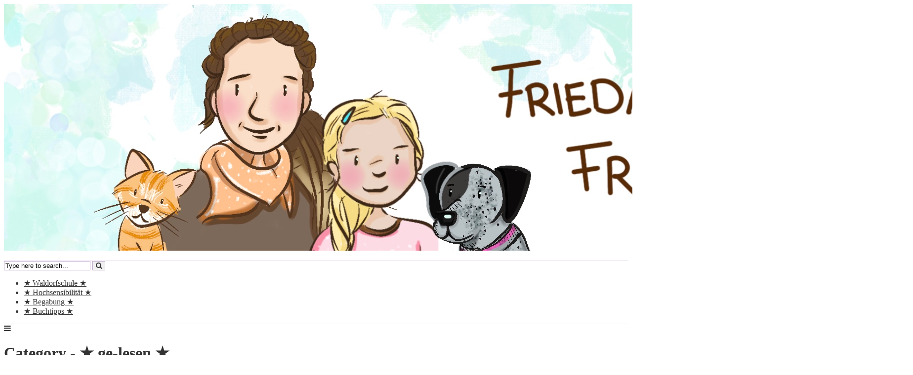

--- FILE ---
content_type: text/html; charset=UTF-8
request_url: https://www.frieda-friedlich.de/category/%E2%98%85-ge-lesen-%E2%98%85/page/3/
body_size: 11744
content:
<!DOCTYPE html>
<html lang="de">
<head>
<meta charset="UTF-8">
<meta name="viewport" content="width=device-width, initial-scale=1">
<link rel="profile" href="http://gmpg.org/xfn/11">
<link rel="pingback" href="">
<title>★ ge-lesen ★ Archive &mdash; Seite 3 von 58 &mdash; Frieda Friedlich</title>
<meta name='robots' content='max-image-preview:large' />

<!-- This site is optimized with the Yoast SEO plugin v11.6 - https://yoast.com/wordpress/plugins/seo/ -->
<link rel="canonical" href="https://www.frieda-friedlich.de/category/%e2%98%85-ge-lesen-%e2%98%85/page/3/" />
<link rel="prev" href="https://www.frieda-friedlich.de/category/%e2%98%85-ge-lesen-%e2%98%85/page/2/" />
<link rel="next" href="https://www.frieda-friedlich.de/category/%e2%98%85-ge-lesen-%e2%98%85/page/4/" />
<meta property="og:locale" content="de_DE" />
<meta property="og:type" content="object" />
<meta property="og:title" content="★ ge-lesen ★ Archive &mdash; Seite 3 von 58 &mdash; Frieda Friedlich" />
<meta property="og:url" content="https://www.frieda-friedlich.de/category/%e2%98%85-ge-lesen-%e2%98%85/" />
<meta property="og:site_name" content="Frieda Friedlich" />
<meta name="twitter:card" content="summary" />
<meta name="twitter:title" content="★ ge-lesen ★ Archive &mdash; Seite 3 von 58 &mdash; Frieda Friedlich" />
<script type='application/ld+json' class='yoast-schema-graph yoast-schema-graph--main'>{"@context":"https://schema.org","@graph":[{"@type":"WebSite","@id":"https://www.frieda-friedlich.de/#website","url":"https://www.frieda-friedlich.de/","name":"Frieda Friedlich","publisher":{"@id":"https://www.frieda-friedlich.de/#/schema/person/8bca3d2831684ad552e820d311b508a1"},"potentialAction":{"@type":"SearchAction","target":"https://www.frieda-friedlich.de/?s={search_term_string}","query-input":"required name=search_term_string"}},{"@type":"CollectionPage","@id":"https://www.frieda-friedlich.de/category/%e2%98%85-ge-lesen-%e2%98%85/page/3/#webpage","url":"https://www.frieda-friedlich.de/category/%e2%98%85-ge-lesen-%e2%98%85/page/3/","inLanguage":"de","name":"\u2605 ge-lesen \u2605 Archive &mdash; Seite 3 von 58 &mdash; Frieda Friedlich","isPartOf":{"@id":"https://www.frieda-friedlich.de/#website"}}]}</script>
<!-- / Yoast SEO plugin. -->

<link rel='dns-prefetch' href='//www.frieda-friedlich.de' />
<link rel='dns-prefetch' href='//use.fontawesome.com' />
<link rel='dns-prefetch' href='//fonts.googleapis.com' />
<link rel='dns-prefetch' href='//s.w.org' />
<link rel="alternate" type="application/rss+xml" title="Frieda Friedlich &raquo; Feed" href="https://www.frieda-friedlich.de/feed/" />
<link rel="alternate" type="application/rss+xml" title="Frieda Friedlich &raquo; Kommentar-Feed" href="https://www.frieda-friedlich.de/comments/feed/" />
<link rel="alternate" type="application/rss+xml" title="Frieda Friedlich &raquo; ★ ge-lesen ★ Kategorie-Feed" href="https://www.frieda-friedlich.de/category/%e2%98%85-ge-lesen-%e2%98%85/feed/" />
		<script type="text/javascript">
			window._wpemojiSettings = {"baseUrl":"https:\/\/s.w.org\/images\/core\/emoji\/13.1.0\/72x72\/","ext":".png","svgUrl":"https:\/\/s.w.org\/images\/core\/emoji\/13.1.0\/svg\/","svgExt":".svg","source":{"concatemoji":"https:\/\/www.frieda-friedlich.de\/wp-includes\/js\/wp-emoji-release.min.js?ver=5.8.12"}};
			!function(e,a,t){var n,r,o,i=a.createElement("canvas"),p=i.getContext&&i.getContext("2d");function s(e,t){var a=String.fromCharCode;p.clearRect(0,0,i.width,i.height),p.fillText(a.apply(this,e),0,0);e=i.toDataURL();return p.clearRect(0,0,i.width,i.height),p.fillText(a.apply(this,t),0,0),e===i.toDataURL()}function c(e){var t=a.createElement("script");t.src=e,t.defer=t.type="text/javascript",a.getElementsByTagName("head")[0].appendChild(t)}for(o=Array("flag","emoji"),t.supports={everything:!0,everythingExceptFlag:!0},r=0;r<o.length;r++)t.supports[o[r]]=function(e){if(!p||!p.fillText)return!1;switch(p.textBaseline="top",p.font="600 32px Arial",e){case"flag":return s([127987,65039,8205,9895,65039],[127987,65039,8203,9895,65039])?!1:!s([55356,56826,55356,56819],[55356,56826,8203,55356,56819])&&!s([55356,57332,56128,56423,56128,56418,56128,56421,56128,56430,56128,56423,56128,56447],[55356,57332,8203,56128,56423,8203,56128,56418,8203,56128,56421,8203,56128,56430,8203,56128,56423,8203,56128,56447]);case"emoji":return!s([10084,65039,8205,55357,56613],[10084,65039,8203,55357,56613])}return!1}(o[r]),t.supports.everything=t.supports.everything&&t.supports[o[r]],"flag"!==o[r]&&(t.supports.everythingExceptFlag=t.supports.everythingExceptFlag&&t.supports[o[r]]);t.supports.everythingExceptFlag=t.supports.everythingExceptFlag&&!t.supports.flag,t.DOMReady=!1,t.readyCallback=function(){t.DOMReady=!0},t.supports.everything||(n=function(){t.readyCallback()},a.addEventListener?(a.addEventListener("DOMContentLoaded",n,!1),e.addEventListener("load",n,!1)):(e.attachEvent("onload",n),a.attachEvent("onreadystatechange",function(){"complete"===a.readyState&&t.readyCallback()})),(n=t.source||{}).concatemoji?c(n.concatemoji):n.wpemoji&&n.twemoji&&(c(n.twemoji),c(n.wpemoji)))}(window,document,window._wpemojiSettings);
		</script>
		<style type="text/css">
img.wp-smiley,
img.emoji {
	display: inline !important;
	border: none !important;
	box-shadow: none !important;
	height: 1em !important;
	width: 1em !important;
	margin: 0 .07em !important;
	vertical-align: -0.1em !important;
	background: none !important;
	padding: 0 !important;
}
</style>
	<link rel='stylesheet' id='wp-block-library-css'  href='https://www.frieda-friedlich.de/wp-includes/css/dist/block-library/style.min.css?ver=5.8.12' type='text/css' media='all' />
<link rel='stylesheet' id='video-embed-privacy-css'  href='https://www.frieda-friedlich.de/wp-content/plugins/video-embed-privacy/video-embed-privacy.css?ver=5.8.12' type='text/css' media='all' />
<link rel='stylesheet' id='smr-fonts-css'  href='https://fonts.googleapis.com/css?family=PT+Sans+Narrow%3A400%2C700%7CPT+Serif%3A400%2C700%2C400italic&#038;subset=latin%2Clatin-ext' type='text/css' media='all' />
<link rel='stylesheet' id='smr-bootstrap-css'  href='https://www.frieda-friedlich.de/wp-content/themes/shamrock/css/bootstrap/bootstrap.min.css?ver=1.1' type='text/css' media='screen, print' />
<link rel='stylesheet' id='smr-fontawesome-css'  href='https://www.frieda-friedlich.de/wp-content/themes/shamrock/css/fontawesome/css/font-awesome.min.css?ver=1.1' type='text/css' media='screen, print' />
<link rel='stylesheet' id='smr-style-css'  href='https://www.frieda-friedlich.de/wp-content/themes/shamrock/style.css?ver=1.1' type='text/css' media='screen, print' />
<style id='smr-style-inline-css' type='text/css'>
body,.main-navigation ul ul {background: #ffffff;}a{color: #a980b9;}.site-navigation-wrapper{border-top: 1px solid rgba(169,128,185,0.3);border-bottom: 1px solid rgba(169,128,185,0.3);}.entry-content a:not(.more-link):not(.wp-block-button__link){color: #333333;background: -webkit-gradient(linear, 50% 100%, 50% 0%, color-stop(50%, #ffffff), color-stop(50%, #a980b9));background: -moz-linear-gradient(bottom, #ffffff 50%, #a980b9 50%);background: -webkit-linear-gradient(bottom, #ffffff 50%, #a980b9 50%);background: linear-gradient(to top, #ffffff 50%, #a980b9 50%);background-repeat: repeat-x;background-size: 2px 2px;background-position: 0 100%;text-shadow: 2px 0 #ffffff, 0px 2px #ffffff, -2px 0 #ffffff, 0 -2px #ffffff;}body,.site-header .site-title a,.smr-nofimg .smr-post.has-post-thumbnail .entry-title a,.smr-nofimg .smr-post.has-post-thumbnail .entry-header .entry-title,.sidebar a,.archive-head p,.smr-prev-next a,.smr-nav-search button.smr-search-submit,.sidebar .smr-search-form .smr-search-submit{color: #333333;}.has-post-thumbnail .entry-meta .meta-item, .has-post-thumbnail .entry-meta span, .has-post-thumbnail .entry-meta a{color: rgba(255,255,255,0.7);}.has-post-thumbnail .entry-meta a:hover{color: #FFF;}.main-navigation li:after{background: #a980b9;}.smr-pagination a,.entry-meta a:hover,.sidebar a:hover,.sidebar li:before,.entry-content a:hover,.entry-title a:hover,.comment-list .comment-reply-link,.smr-author-box .smr-author-link,.sub-menu li:hover > a,.smr-nofimg .smr-post.has-post-thumbnail .entry-title a:hover,.smr-nofimg .has-post-thumbnail .entry-meta a:hover,.smr-post.format-video .entry-header .entry-title a:hover,.smr-post.format-gallery .entry-header .entry-title a:hover,.smr-post.format-audio .entry-header .entry-title a:hover,.smr-post.format-image .entry-header .entry-title a:hover,.smr-post.format-video .entry-header .entry-meta a:hover,.smr-post.format-audio .entry-header .entry-meta a:hover,.smr-post.format-gallery .entry-header .entry-meta a:hover,.smr-post.format-image .entry-header .entry-meta a:hover,.sidebar .tagcloud a:hover,.entry-footer .meta-tags a:hover,.smr-prev-next a:hover,.site-footer a:hover{color: #a980b9;}.sidebar .tagcloud a:hover,.entry-footer .meta-tags a:hover,.smr-pagination a,.smr-pagination .page-numbers.current,.comment-list .comment-reply-link,.smr-author-box .smr-author-link,.more-link,.smr-pagelinks-nav a,.mks_autor_link_wrap a{border: 1px solid rgba(169,128,185,0.7)}.smr-pagination a:hover,.smr-pagination .page-numbers.current{background: #a980b9;}.smr-format-action,.smr-format-action:hover,.comment-list .comment-reply-link:hover,.smr-author-box .smr-author-link:hover,.entry-content p .more-link:hover,.smr-pagelinks-nav a:hover,.mks_autor_link_wrap a:hover{color: #FFF;background: #a980b9;}h1,h2,h3,h4,h5,h6,.h1,.h2,.h3,.h4,.h5,.h6,.entry-title a,.main-navigation a,.smr-nav-social a,.smr-nav-search button.smr-search-submit,.site-header .site-title a,.smr-post.format-video .entry-header .entry-title,.smr-post.format-gallery .entry-header .entry-title,.smr-post.format-audio .entry-header .entry-title,.smr-post.format-image .entry-header .entry-title,.smr-post.format-video .entry-header .entry-title a,.smr-post.format-gallery .entry-header .entry-title a,.smr-post.format-audio .entry-header .entry-title a,.smr-post.format-image .entry-header .entry-title a{color: #333333;}.post-categories a{background: #ffffff;}.entry-meta .meta-item, .entry-meta span, .entry-meta a,.comment-metadata a,.entry-footer .meta-tags a,.smr-nofimg .has-post-thumbnail .entry-meta .meta-item, .smr-nofimg .has-post-thumbnail .entry-meta span, .smr-nofimg .has-post-thumbnail .entry-meta a,.smr-post.format-video .entry-header .entry-meta *,.smr-post.format-audio .entry-header .entry-meta *,.smr-post.format-gallery .entry-header .entry-meta *,.smr-post.format-image .entry-header .entry-meta *,.tagcloud a,.post-date,.sidebar .comment-author-link,.rss-date{color: #a980b9;}.smr-resp-separator{background: rgba(169,128,185,0.3);}input[type="text"],input[type="email"],input[type="url"],input[type="password"],textarea,select,.widget select{border: 1px solid rgba(169,128,185,0.7)}.entry-footer .meta-tags a,blockquote,.smr-post{border-color: rgba(169,128,185,0.3);}.comment-form .form-submit .submit,.mks_autor_link_wrap a,button, html input[type="button"], input[type="reset"], input[type="submit"]{border: 1px solid rgba(169,128,185,0.7);color: #a980b9;}hr{border-top: 1px solid rgba(169,128,185,0.3);}.error404 .entry-content .smr-search-form .smr-search-submit,.not-found .smr-search-form .smr-search-submit{color: #333333;background: transparent;}.comment-form .form-submit .submit:hover,button:hover,html input[type="button"]:hover, input[type="reset"]:hover, input[type="submit"]:hover{color: #FFF;background: #a980b9;}.site-footer a{color: #ffffff;}.mobile-nav{background: #a980b9;}@media (max-width: 620px){.smr-post.has-post-thumbnail .entry-header .entry-title, .smr-post.has-post-thumbnail .entry-header .entry-title a{color: #333333;}.has-post-thumbnail .entry-meta .meta-item, .has-post-thumbnail .entry-meta span, .has-post-thumbnail .entry-meta a{color: #a980b9;}.has-post-thumbnail .entry-meta a:hover{color: #a980b9;}}
</style>
<link rel='stylesheet' id='wpgdprc-front-css-css'  href='https://www.frieda-friedlich.de/wp-content/plugins/wp-gdpr-compliance/Assets/css/front.css?ver=1643051478' type='text/css' media='all' />
<style id='wpgdprc-front-css-inline-css' type='text/css'>
:root{--wp-gdpr--bar--background-color: #000000;--wp-gdpr--bar--color: #ffffff;--wp-gdpr--button--background-color: #000000;--wp-gdpr--button--background-color--darken: #000000;--wp-gdpr--button--color: #ffffff;}
</style>
<script type='text/javascript' src='https://www.frieda-friedlich.de/wp-includes/js/jquery/jquery.min.js?ver=3.6.0' id='jquery-core-js'></script>
<script type='text/javascript' src='https://www.frieda-friedlich.de/wp-includes/js/jquery/jquery-migrate.min.js?ver=3.3.2' id='jquery-migrate-js'></script>
<script type='text/javascript' id='wpgdprc-front-js-js-extra'>
/* <![CDATA[ */
var wpgdprcFront = {"ajaxUrl":"https:\/\/www.frieda-friedlich.de\/wp-admin\/admin-ajax.php","ajaxNonce":"078c358d80","ajaxArg":"security","pluginPrefix":"wpgdprc","blogId":"1","isMultiSite":"","locale":"de_DE","showModal":"","cookieName":"wpgdprc-consent","consentVersion":"","path":"\/","prefix":"wpgdprc"};
/* ]]> */
</script>
<script type='text/javascript' src='https://www.frieda-friedlich.de/wp-content/plugins/wp-gdpr-compliance/Assets/js/front.min.js?ver=1643051478' id='wpgdprc-front-js-js'></script>
<link rel="https://api.w.org/" href="https://www.frieda-friedlich.de/wp-json/" /><link rel="alternate" type="application/json" href="https://www.frieda-friedlich.de/wp-json/wp/v2/categories/7" /><link rel="EditURI" type="application/rsd+xml" title="RSD" href="https://www.frieda-friedlich.de/xmlrpc.php?rsd" />
<link rel="wlwmanifest" type="application/wlwmanifest+xml" href="https://www.frieda-friedlich.de/wp-includes/wlwmanifest.xml" /> 
<meta name="generator" content="WordPress 5.8.12" />
</head>

<body class="archive paged category category--ge-lesen- category-7 paged-3 category-paged-3">

<div id="wrapper">

	<header id="masthead" class="container site-header" role="banner">
		<div class="col-lg-12 col-sm-12 col-xs-12">
			
			<div class="site-branding">
				
								
									<span class="site-title h1"><a href="https://www.frieda-friedlich.de/" rel="home"><img src="https://www.frieda-friedlich.de/wp-content/uploads/2022/01/Fridafriedlich-1-2.jpg" alt="Frieda Friedlich"/></a></span>
				
									<p class="site-description"></p>
							</div>

		<div class="site-navigation-wrapper">

			
							<div id="smr-nav-search" class="smr-nav-search">
					<form class="smr-search-form" action="https://www.frieda-friedlich.de/" method="get">
	<input name="s" class="smr-search-input" size="20" type="text" value="Type here to search..." onfocus="(this.value == 'Type here to search...') && (this.value = '')" onblur="(this.value == '') && (this.value = 'Type here to search...')" placeholder="Type here to search..." />
	<button type="submit" class="smr-search-submit"><i class="fa fa-search"></i></button> 
</form>				</div>
			
			<nav id="site-navigation" class="main-navigation" role="navigation">
					<ul id="smr-main-nav" class="smr-main-nav"><li id="menu-item-11515" class="menu-item menu-item-type-taxonomy menu-item-object-category menu-item-11515"><a href="https://www.frieda-friedlich.de/category/%e2%98%85-waldorfschule-%e2%98%85/">★ Waldorfschule ★</a></li>
<li id="menu-item-7192" class="menu-item menu-item-type-taxonomy menu-item-object-category menu-item-7192"><a href="https://www.frieda-friedlich.de/category/%e2%98%85-laeuft-bei-uns-%e2%98%85/hochsensibel/">★ Hochsensibilität ★</a></li>
<li id="menu-item-10429" class="menu-item menu-item-type-taxonomy menu-item-object-category menu-item-10429"><a href="https://www.frieda-friedlich.de/category/%e2%98%85-laeuft-bei-uns-%e2%98%85/begabung/">★ Begabung ★</a></li>
<li id="menu-item-150" class="menu-item menu-item-type-taxonomy menu-item-object-category current-menu-item menu-item-150"><a href="https://www.frieda-friedlich.de/category/%e2%98%85-ge-lesen-%e2%98%85/" aria-current="page">★ Buchtipps ★</a></li>
</ul>			</nav>

		</div>
		<span class="smr-hamburger"><i class="fa fa-bars"></i></span>
		<div class="smr-resp-separator"></div>
		</div>
	</header>

	<div id="content" class="container site-content">

		<div id="primary" class="content-area col-lg-9 col-md-8 col-sm-12 col-xs-12">
				
	<div class="archive-head">
		<h1 class="archive-title">Category - ★ ge-lesen ★</h1>
			</div>
		
		<main id="main" class="site-main" role="main">

		
	
		<article id="post-11525" class="smr-post post-11525 post type-post status-publish format-standard hentry category--ge-lesen-">

	<div class="entry-header-wrapper">

		
		
		

		<header class="entry-header">

			
			<h2 class="entry-title"><a href="https://www.frieda-friedlich.de/2020/06/02/buchtipp-kinderfeste-feiern/" rel="bookmark">buchtipp: kinderfeste feiern</a></h2>
							<div class="entry-meta">
					<div class="meta-item"><i class="fa fa-calendar"></i><span class="updated">2. Juni 2020</span></div><div class="meta-item"><i class="fa fa-comments-o"></i><a href="https://www.frieda-friedlich.de/2020/06/02/buchtipp-kinderfeste-feiern/#respond">Add Comment</a></div>				</div>
			
		</header>

	</div>

	<div class="entry-content">
					<p style="text-align: justify;"><span style="color: #808080;"><a href="https://www.geistesleben.de/Ideen-fuer-ein-kreatives-Leben/Mit-Kindern-leben-spielen-gestalten/Feste-feiern-mit-Kindern.html" target="_blank" rel="nofollow noopener"><img loading="lazy" class="alignright size-medium wp-image-11530" src="https://www.frieda-friedlich.de/wp-content/uploads/2020/06/festefeiern1-250x300.jpg" alt="" width="250" height="300" srcset="https://www.frieda-friedlich.de/wp-content/uploads/2020/06/festefeiern1-250x300.jpg 250w, https://www.frieda-friedlich.de/wp-content/uploads/2020/06/festefeiern1.jpg 500w" sizes="(max-width: 250px) 100vw, 250px" /></a>ANZEIGE </span>Bald steht hier ein großes Fest an. Groß bedeutet in unserem Fall allerdings nicht, dass wahnsinnig viele Gäste kommen und wir ein kostspieliges Großevent für Kinder auf die Beine stellen wollen, sondern dieses anstehende Fest hat einfach eine große Bedeutung für unsere Frieda. Frieda wird in diesem Sommer als Kann-Kind in der hiesigen Waldorfschule eingeschult und weil die KiTa-Abschiedsfeier wegen der Corona-Pandemie ja nunmal ins Wasser fällt und ihre letzte Zeit in der KiTa sowieso ganz anders verlaufen ist als geplant, wollen wir ihre 5 liebsten KiTa-Freunde einladen und bei uns im Garten eine kleine Abschiedsparty feiern. Tatsächlich wird nämlich keines ihrer KiTa-Kinder mit ihr gemeinsam an die Waldorfschule gehen. Leckerer Kuchen, schöne Deko, ein paar wundervolle Spielchen, Sandkasten, Trampolin, Schaukel und am Abend zum Abschluss ein gemeinsames Feuer mit Stockbrot und fertig ist das (für uns) perfekte Kinderfest. Kein übermäßiger Aufwand, keine hohen Kosten und trotzdem soll es ein Freudenfest mit strahlenden Kinderaugen und müden, glücklichen Kindern am Ende des Tages werden. Natürlich hoffen wir, dass wir dieses Fest auch genauso umsetzen können und die kleinen Gäste auch kommen dürfen.</p>
<p style="text-align: justify;">Unsere Ideen für Friedas KiTa-Freunde-Abschiedsfest nehmen wir aus dem relativ neuen Buch &#8220;<a href="https://www.geistesleben.de/Ideen-fuer-ein-kreatives-Leben/Mit-Kindern-leben-spielen-gestalten/Feste-feiern-mit-Kindern.html" target="_blank" rel="nofollow noopener">Feste feiern mit Kindern</a>&#8221; von Tanja Berlin aus dem Verlag Freies Geistesleben. Tanja kennst du sicherlich vom wundervollen und wahnsinnig kreativen Familien- und Reiseblog &#8220;<a href="https://www.zuckersuesseaepfel.de" target="_blank" rel="noopener">Zuckersüße Äpfel</a>&#8220;, auf dem sie u.a. viele schöne Dinge, die man als Familie basteln, werkeln, häkeln, kochen, backen, lesen oder spielen kann, zeigt. &#x2764;&#xfe0f; Tanjas Buch ist jedenfalls voller toller Ideen. Wir wollen euch heute ein paar Einblicke in das Buch und die Ideen geben.</p>
<h3>Farbenfrohe DIY-Deko für das Kinderfest</h3>
<p style="text-align: justify;"><a href="https://www.frieda-friedlich.de/wp-content/uploads/2020/06/festefeiern2.jpg"><img loading="lazy" class="alignright size-medium wp-image-11531" src="https://www.frieda-friedlich.de/wp-content/uploads/2020/06/festefeiern2-250x300.jpg" alt="" width="250" height="300" srcset="https://www.frieda-friedlich.de/wp-content/uploads/2020/06/festefeiern2-250x300.jpg 250w, https://www.frieda-friedlich.de/wp-content/uploads/2020/06/festefeiern2.jpg 500w" sizes="(max-width: 250px) 100vw, 250px" /></a>Erstmal haben wir uns natürlich schon einige Gedanken um die Einladungskarten gemacht und werden ganz bald in die Produktion von Bügelperlen-Regenbogen-Karten gehen werden. Das Regenbogen-Thema passt ganz gut zur Corona-Krise und dem &#8220;Alles wird gut&#8221;-Motto, finden wir. Dann haben Frieda und ich uns aber auch schon etliche Deko-Ideen aus Tanjas Buch herausgesucht, die wir für Friedas KiTa-Freunde-Abschiedsparty zusammen basteln wollen. Neben langen, kunterbunten Wimpelketten, die wir quer durch unseren Garten spannen wollen, soll es selbstgemachte Windspiele aus Baumwollstoffresten und auch viele bunte Papierblumen geben. Farbenfroh soll es werden, eben ein kunterbuntes Kinderfest.  Materiallisten, leicht verständliche Anleitungen, die passenden Bastelvorlagen und kleine Extra-Tipps gibt&#8217;s natürlich ebenfalls in Tanjas Buch. Jede dieser DIY-Deko-Ideen ist übrigens sehr gut mit Kindern gemeinsam umzusetzen, so dass wir unsere Frieda in die Planung und vor allem auch Vorbereitung der Party wunderbar miteinbeziehen können. Es ist ja schließlich ihr Kinderfest und in erster Linie muss es ihr gefallen. Die Sterne für die Zauberstäbe auf den Bildern haben Frieda und ich übrigens nach Tanjas Anleitung selbstgefilzt und spielen (auch ohne Kinderfest) sehr gerne damit.</p>
<h3 style="text-align: justify;">Rezeptideen für Süßes und Herzhaftes</h3>
<p style="text-align: justify;"><a href="https://www.frieda-friedlich.de/wp-content/uploads/2020/06/festefeiern4.jpg"><img loading="lazy" class="alignleft size-medium wp-image-11535" src="https://www.frieda-friedlich.de/wp-content/uploads/2020/06/festefeiern4-250x300.jpg" alt="" width="250" height="300" srcset="https://www.frieda-friedlich.de/wp-content/uploads/2020/06/festefeiern4-250x300.jpg 250w, https://www.frieda-friedlich.de/wp-content/uploads/2020/06/festefeiern4.jpg 500w" sizes="(max-width: 250px) 100vw, 250px" /></a>Natürlich darf bei einem Kinderfest ein leckeres Buffet nicht fehlen. Frieda hat sich aus Tanjas &#8220;<a href="https://www.geistesleben.de/Ideen-fuer-ein-kreatives-Leben/Mit-Kindern-leben-spielen-gestalten/Feste-feiern-mit-Kindern.html" target="_blank" rel="nofollow noopener">Feste feiern mit Kindern</a>&#8221; den Stracciatella-Sternen-Kuchen am Stiel ausgesucht. Der sieht nicht nur zauberhaft aus, sondern ist auf einer Party auch einfach total praktisch, weil man den Kuchen zwischendurch mal naschen kann. Auf Friedas KiTa-Freunde-Kinderfest soll es allerdings nicht nur Süßkram geben, sondern auch gemischte Obstteller und kleine Knabbereien. Dazu findet man bei Tanja selbstverständlich auch zahlreiche Ideen. Die verschiedenen selbstgemachten Sommerlimonaden und Brausen aus dem Buch werden wir auf jeden Fall ebenfalls ausprobieren. Bisher gab&#8217; es bei unseren Kindergeburtstagen immer nur (gekaufte) Apfelschorle. Für die Limonaden- und Brause-Inspiration bin ich wirklich sehr dankbar und ich bin mir sicher, dass sie bei Friedas KiTa-Freunden gut ankommen werden. Zum Abschluss des Abschiedsfest planen wir ein Feuer in unserer Feuerschale zu machen. Ein Lagerfeuer ist für Kinder ja das Größte. Stockbrot nach Tanjas Heferezept und auch ein paar Marshmallows kommen bei den Kids sicher super an.</p>
<h3>Einfache Spiele, die glücklich machen</h3>
<p style="text-align: justify;"><a href="https://www.frieda-friedlich.de/wp-content/uploads/2020/06/festefeiern5.jpg"><img loading="lazy" class="alignright size-medium wp-image-11541" src="https://www.frieda-friedlich.de/wp-content/uploads/2020/06/festefeiern5-250x300.jpg" alt="" width="250" height="300" srcset="https://www.frieda-friedlich.de/wp-content/uploads/2020/06/festefeiern5-250x300.jpg 250w, https://www.frieda-friedlich.de/wp-content/uploads/2020/06/festefeiern5.jpg 500w" sizes="(max-width: 250px) 100vw, 250px" /></a>Fehlen nur noch ein paar Spielchen. Erfahrungsgemäß ist da allerdings weniger immer mehr. Bei den letzten Partys hab&#8217; ich immer &#8220;wer weiß was&#8221; geplant und am Ende spielen die Kinder sowieso am liebsten frei und beschäftigen sich mit den vorhandenen Spielsachen, hüpfen auf dem Trampolin, schaukeln und buddeln Landschaften im Sandkasten. Trotzdem wollen wir natürlich ein paar kleine Highlights in petto haben und somit das Kinderfest abrunden. Das &#8220;Edelsteine suchen&#8221; kennt Frieda vom St. Michaeli-Fest an der Waldorfschule und war sofort begeistert, dass wir das auch bei uns im Garten auch machen können. Kinder lieben es, kleine Steinschätze zu bergen und hüten die Steinchen dann meistens zu Hause in einer Sammlung. Seifenblasen sind ja auch immer faszinierend und was wäre eine Kinderparty ohne Seifenblasen? Die Partygäste dürfen sich selbst aus Pfeifenputzern und Perlen kleine Seifenblasenringe herstellen und sollen diese dann natürlich auch gerne direkt benutzen. Dafür bereite ich einen kleinen Basteltisch vor. Keiner muss, jeder darf. Meistens ist es ja so, dass wenn ein Kind anfängt, viele andere dazukommen und mitbasteln. Und auch das Sackhüpfen, ein schon fast vergessener Klassiker, wollen wir unbedingt auf Friedas Party ausprobieren. All&#8217; diese und viele weitere Inspirationen gibts natürlich in Tanjas Buch.</p>
<p style="text-align: justify;">Wie ihr merkt, sind wir schon ganz in Partylaune und empfehlen euch für eure nächsten Kinderfesten wirklich von ganzem Herzen und aus Überzeugung: &#8220;<a href="https://www.geistesleben.de/Ideen-fuer-ein-kreatives-Leben/Mit-Kindern-leben-spielen-gestalten/Feste-feiern-mit-Kindern.html" target="_blank" rel="nofollow noopener">Feste feiern mit Kindern</a>&#8221; von Tanja Berlin aus dem Verlag Freies Geistesleben.</p>
<p style="text-align: center;"><em>[Das Rezensionsexemplar wurde uns zur Verfügung gestellt.]</em></p>
			</div>
</article>

	

		</main>

		<nav id="smr-pagination" class="smr-pagination">
	<div class="smr-prev">
		<a href="https://www.frieda-friedlich.de/category/%E2%98%85-ge-lesen-%E2%98%85/page/2/" ><i class="fa fa-chevron-circle-left"></i> Newer Entries</a>	</div>
	<div class="smr-next">
		<a href="https://www.frieda-friedlich.de/category/%E2%98%85-ge-lesen-%E2%98%85/page/4/" >Older Entries <i class="fa fa-chevron-circle-right"></i></a>	</div>
</nav>


	</div>

	<div id="sidebar" class="sidebar col-lg-3 widget-area col-md-4 col-sm-4 col-xs-12" role="complementary">
	
	<div id="custom_html-17" class="widget_text widget widget_custom_html"><div class="textwidget custom-html-widget"><a href="https://www.youtube.com/channel/UCbv_-zIM9f6aT63LRV__j6g" target="_blank" rel="noopener"><img src="https://frieda-friedlich.de/wp-content/uploads/2015/07/youtube.png" title="youtube" alt="facebook" border="0"></a><a href="https://www.facebook.com/friedafriedlichkoeln?fref=ts" target="_blank" rel="noopener"><img src="https://frieda-friedlich.de/wp-content/uploads/2015/06/facebook.png" title="facebook" alt="facebook" border="0"></a> <a href="mailto:mama@frieda-friedlich.de" target="_blank" rel="noopener"><img src="https://frieda-friedlich.de/wp-content/uploads/2015/06/mail.png" title="eMail" alt="eMail" border="0"></a><a href="https://instagram.com/friedafriedlich" target="_blank" rel="noopener"><img src="https://frieda-friedlich.de/wp-content/uploads/2015/06/instagram.png" title="instagram" alt="eMail" border="0"></a><a href="https://www.pinterest.de/friedafriedlichkoeln/" target="_blank" rel="nofollow noopener"><img src="https://frieda-friedlich.de/wp-content/uploads/2015/06/pinterest.png" title="pinterest" alt="eMail" border="0"></a></p></div></div><div id="text-44" class="widget widget_text"><h4 class="widget-title"><span>★ Das sind wir ★</span></h4>			<div class="textwidget"><p style="text-align: justify;">Herzlich Willkommen auf Frieda Friedlich, dem authentischen Mama Blog rund um den Familienalltag mit hochsensiblem Kind an der Waldorfschule. Gerne zeigen wir euch außerdem Lieblingsbücher für Klein und Groß, wertvolle und unterhaltsame Familienspiele und schöne DIY-Ideen.</p>
</div>
		</div>
		<div id="recent-posts-3" class="widget widget_recent_entries">
		<h4 class="widget-title"><span>Neueste Beiträge</span></h4>
		<ul>
											<li>
					<a href="https://www.frieda-friedlich.de/2022/11/20/der-jahreszeitentisch-mit-ostheimer-von-waldorf-kinder/">Der Jahreszeitentisch mit Ostheimer von Waldorf-Kinder</a>
									</li>
											<li>
					<a href="https://www.frieda-friedlich.de/2022/07/29/die-zweitklassuntersuchung/">Die Zweitklassuntersuchung</a>
									</li>
											<li>
					<a href="https://www.frieda-friedlich.de/2022/03/13/buecher-ueber-unsichtbare-wunder/">Bücher über unsichtbare Wunder</a>
									</li>
											<li>
					<a href="https://www.frieda-friedlich.de/2022/02/26/kleine-lesehelden/">Kleine Lesehelden</a>
									</li>
											<li>
					<a href="https://www.frieda-friedlich.de/2022/02/13/spielerisch-das-einmaleins-ueben/">Spielerisch das Einmaleins üben</a>
									</li>
											<li>
					<a href="https://www.frieda-friedlich.de/2021/10/16/ein-jahr-waldorfschule/">Ein Jahr Waldorfschule</a>
									</li>
											<li>
					<a href="https://www.frieda-friedlich.de/2021/07/13/feentastische-vampirabenteuer/">Feentastische Vampirabenteuer</a>
									</li>
											<li>
					<a href="https://www.frieda-friedlich.de/2021/01/24/kinder-ohne-karneval/">Kinder ohne Karneval</a>
									</li>
											<li>
					<a href="https://www.frieda-friedlich.de/2020/11/15/waldorfhomeschooling-in-quarantaene/">waldorfhomeschooling</a>
									</li>
											<li>
					<a href="https://www.frieda-friedlich.de/2020/11/08/loewenstarke-buecher-ueber-hsk/">löwenstarke bücher über HSK</a>
									</li>
											<li>
					<a href="https://www.frieda-friedlich.de/2020/10/26/8-wochen-waldorfschule/">8 wochen waldorfschule</a>
									</li>
											<li>
					<a href="https://www.frieda-friedlich.de/2020/10/14/glaube-religion-und-der-eigene-weg/">glaube, religion und der eigene weg</a>
									</li>
											<li>
					<a href="https://www.frieda-friedlich.de/2020/10/04/leseanfaenger/">neues für leseanfänger</a>
									</li>
											<li>
					<a href="https://www.frieda-friedlich.de/2020/09/06/einmal-woom-immer-woom/">einmal woom &#8211; immer woom</a>
									</li>
											<li>
					<a href="https://www.frieda-friedlich.de/2020/08/30/einschulung-an-der-waldorfschule/">waldorfschul-einschulung</a>
									</li>
					</ul>

		</div><div id="archives-3" class="widget widget_archive"><h4 class="widget-title"><span>Archiv</span></h4>		<label class="screen-reader-text" for="archives-dropdown-3">Archiv</label>
		<select id="archives-dropdown-3" name="archive-dropdown">
			
			<option value="">Monat auswählen</option>
				<option value='https://www.frieda-friedlich.de/2022/11/'> November 2022 </option>
	<option value='https://www.frieda-friedlich.de/2022/07/'> Juli 2022 </option>
	<option value='https://www.frieda-friedlich.de/2022/03/'> März 2022 </option>
	<option value='https://www.frieda-friedlich.de/2022/02/'> Februar 2022 </option>
	<option value='https://www.frieda-friedlich.de/2021/10/'> Oktober 2021 </option>
	<option value='https://www.frieda-friedlich.de/2021/07/'> Juli 2021 </option>
	<option value='https://www.frieda-friedlich.de/2021/01/'> Januar 2021 </option>
	<option value='https://www.frieda-friedlich.de/2020/11/'> November 2020 </option>
	<option value='https://www.frieda-friedlich.de/2020/10/'> Oktober 2020 </option>
	<option value='https://www.frieda-friedlich.de/2020/09/'> September 2020 </option>
	<option value='https://www.frieda-friedlich.de/2020/08/'> August 2020 </option>
	<option value='https://www.frieda-friedlich.de/2020/07/'> Juli 2020 </option>
	<option value='https://www.frieda-friedlich.de/2020/06/'> Juni 2020 </option>
	<option value='https://www.frieda-friedlich.de/2020/05/'> Mai 2020 </option>
	<option value='https://www.frieda-friedlich.de/2020/04/'> April 2020 </option>
	<option value='https://www.frieda-friedlich.de/2020/03/'> März 2020 </option>
	<option value='https://www.frieda-friedlich.de/2020/02/'> Februar 2020 </option>
	<option value='https://www.frieda-friedlich.de/2020/01/'> Januar 2020 </option>
	<option value='https://www.frieda-friedlich.de/2019/12/'> Dezember 2019 </option>
	<option value='https://www.frieda-friedlich.de/2019/11/'> November 2019 </option>
	<option value='https://www.frieda-friedlich.de/2019/10/'> Oktober 2019 </option>
	<option value='https://www.frieda-friedlich.de/2019/09/'> September 2019 </option>
	<option value='https://www.frieda-friedlich.de/2019/08/'> August 2019 </option>
	<option value='https://www.frieda-friedlich.de/2019/07/'> Juli 2019 </option>
	<option value='https://www.frieda-friedlich.de/2019/06/'> Juni 2019 </option>
	<option value='https://www.frieda-friedlich.de/2019/05/'> Mai 2019 </option>
	<option value='https://www.frieda-friedlich.de/2019/04/'> April 2019 </option>
	<option value='https://www.frieda-friedlich.de/2019/03/'> März 2019 </option>
	<option value='https://www.frieda-friedlich.de/2019/02/'> Februar 2019 </option>
	<option value='https://www.frieda-friedlich.de/2019/01/'> Januar 2019 </option>
	<option value='https://www.frieda-friedlich.de/2018/12/'> Dezember 2018 </option>
	<option value='https://www.frieda-friedlich.de/2018/11/'> November 2018 </option>
	<option value='https://www.frieda-friedlich.de/2018/10/'> Oktober 2018 </option>
	<option value='https://www.frieda-friedlich.de/2018/09/'> September 2018 </option>
	<option value='https://www.frieda-friedlich.de/2018/08/'> August 2018 </option>
	<option value='https://www.frieda-friedlich.de/2018/07/'> Juli 2018 </option>
	<option value='https://www.frieda-friedlich.de/2018/06/'> Juni 2018 </option>
	<option value='https://www.frieda-friedlich.de/2018/05/'> Mai 2018 </option>
	<option value='https://www.frieda-friedlich.de/2018/04/'> April 2018 </option>
	<option value='https://www.frieda-friedlich.de/2018/03/'> März 2018 </option>
	<option value='https://www.frieda-friedlich.de/2018/02/'> Februar 2018 </option>
	<option value='https://www.frieda-friedlich.de/2018/01/'> Januar 2018 </option>
	<option value='https://www.frieda-friedlich.de/2017/12/'> Dezember 2017 </option>
	<option value='https://www.frieda-friedlich.de/2017/11/'> November 2017 </option>
	<option value='https://www.frieda-friedlich.de/2017/10/'> Oktober 2017 </option>
	<option value='https://www.frieda-friedlich.de/2017/09/'> September 2017 </option>
	<option value='https://www.frieda-friedlich.de/2017/08/'> August 2017 </option>
	<option value='https://www.frieda-friedlich.de/2017/07/'> Juli 2017 </option>
	<option value='https://www.frieda-friedlich.de/2017/06/'> Juni 2017 </option>
	<option value='https://www.frieda-friedlich.de/2017/05/'> Mai 2017 </option>
	<option value='https://www.frieda-friedlich.de/2017/04/'> April 2017 </option>
	<option value='https://www.frieda-friedlich.de/2017/03/'> März 2017 </option>
	<option value='https://www.frieda-friedlich.de/2017/02/'> Februar 2017 </option>
	<option value='https://www.frieda-friedlich.de/2017/01/'> Januar 2017 </option>
	<option value='https://www.frieda-friedlich.de/2016/12/'> Dezember 2016 </option>
	<option value='https://www.frieda-friedlich.de/2016/11/'> November 2016 </option>
	<option value='https://www.frieda-friedlich.de/2016/10/'> Oktober 2016 </option>
	<option value='https://www.frieda-friedlich.de/2016/09/'> September 2016 </option>
	<option value='https://www.frieda-friedlich.de/2016/08/'> August 2016 </option>
	<option value='https://www.frieda-friedlich.de/2016/07/'> Juli 2016 </option>
	<option value='https://www.frieda-friedlich.de/2016/06/'> Juni 2016 </option>
	<option value='https://www.frieda-friedlich.de/2016/05/'> Mai 2016 </option>
	<option value='https://www.frieda-friedlich.de/2016/04/'> April 2016 </option>
	<option value='https://www.frieda-friedlich.de/2016/03/'> März 2016 </option>
	<option value='https://www.frieda-friedlich.de/2016/02/'> Februar 2016 </option>
	<option value='https://www.frieda-friedlich.de/2016/01/'> Januar 2016 </option>
	<option value='https://www.frieda-friedlich.de/2015/12/'> Dezember 2015 </option>
	<option value='https://www.frieda-friedlich.de/2015/11/'> November 2015 </option>
	<option value='https://www.frieda-friedlich.de/2015/10/'> Oktober 2015 </option>
	<option value='https://www.frieda-friedlich.de/2015/09/'> September 2015 </option>
	<option value='https://www.frieda-friedlich.de/2015/08/'> August 2015 </option>
	<option value='https://www.frieda-friedlich.de/2015/07/'> Juli 2015 </option>
	<option value='https://www.frieda-friedlich.de/2015/06/'> Juni 2015 </option>
	<option value='https://www.frieda-friedlich.de/2015/05/'> Mai 2015 </option>
	<option value='https://www.frieda-friedlich.de/2015/04/'> April 2015 </option>
	<option value='https://www.frieda-friedlich.de/2015/03/'> März 2015 </option>
	<option value='https://www.frieda-friedlich.de/2015/02/'> Februar 2015 </option>

		</select>

<script type="text/javascript">
/* <![CDATA[ */
(function() {
	var dropdown = document.getElementById( "archives-dropdown-3" );
	function onSelectChange() {
		if ( dropdown.options[ dropdown.selectedIndex ].value !== '' ) {
			document.location.href = this.options[ this.selectedIndex ].value;
		}
	}
	dropdown.onchange = onSelectChange;
})();
/* ]]> */
</script>
			</div><div id="nav_menu-3" class="widget widget_nav_menu"><div class="menu-sidemenue-container"><ul id="menu-sidemenue" class="menu"><li id="menu-item-11902" class="menu-item menu-item-type-post_type menu-item-object-page menu-item-11902"><a href="https://www.frieda-friedlich.de/impressum/">★ impressum★</a></li>
<li id="menu-item-11904" class="menu-item menu-item-type-post_type menu-item-object-page menu-item-privacy-policy menu-item-11904"><a href="https://www.frieda-friedlich.de/%e2%98%85-datenschutz%e2%98%85/">★ datenschutz ★</a></li>
</ul></div></div></div>
</div>
</div>
	
<footer id="footer" class="site-footer" role="contentinfo">
	<div class="container">
		<div class="col-lg-12">
			<div class="site-info">
				Copyright &copy; 2025. Created by <a href="http://mekshq.com" target="_blank">Meks</a>. Powered by <a href="http://wordpress.org" target="_blank">WordPress</a>.			</div>

					</div>
	</div>
</footer>

<div class="mobile-nav">
    <ul id="menu-menu-1" class="smr-res-nav"><li class="menu-item menu-item-type-taxonomy menu-item-object-category menu-item-11515"><a href="https://www.frieda-friedlich.de/category/%e2%98%85-waldorfschule-%e2%98%85/">★ Waldorfschule ★</a></li>
<li class="menu-item menu-item-type-taxonomy menu-item-object-category menu-item-7192"><a href="https://www.frieda-friedlich.de/category/%e2%98%85-laeuft-bei-uns-%e2%98%85/hochsensibel/">★ Hochsensibilität ★</a></li>
<li class="menu-item menu-item-type-taxonomy menu-item-object-category menu-item-10429"><a href="https://www.frieda-friedlich.de/category/%e2%98%85-laeuft-bei-uns-%e2%98%85/begabung/">★ Begabung ★</a></li>
<li class="menu-item menu-item-type-taxonomy menu-item-object-category current-menu-item menu-item-150"><a href="https://www.frieda-friedlich.de/category/%e2%98%85-ge-lesen-%e2%98%85/" aria-current="page">★ Buchtipps ★</a></li>
</ul>	
	
			<div id="smr-res-search" class="smr-res-search">
			<form class="smr-search-form" action="https://www.frieda-friedlich.de/" method="get">
	<input name="s" class="smr-search-input" size="20" type="text" value="Type here to search..." onfocus="(this.value == 'Type here to search...') && (this.value = '')" onblur="(this.value == '') && (this.value = 'Type here to search...')" placeholder="Type here to search..." />
	<button type="submit" class="smr-search-submit"><i class="fa fa-search"></i></button> 
</form>		</div>
	    <a href="#" class="close-btn"><i class="fa fa-close"></i></a>
</div>

<script type='text/javascript' src='https://www.frieda-friedlich.de/wp-content/themes/shamrock/js/jquery.owl.carousel.min.js?ver=1.1' id='smr-owl-carousel-js'></script>
<script type='text/javascript' src='https://www.frieda-friedlich.de/wp-content/themes/shamrock/js/jquery.magnific-popup.min.js?ver=1.1' id='smr-magnific-popup-js'></script>
<script type='text/javascript' src='https://www.frieda-friedlich.de/wp-content/themes/shamrock/js/jquery.fitvids.js?ver=1.1' id='smr-fitvids-js'></script>
<script type='text/javascript' src='https://www.frieda-friedlich.de/wp-content/themes/shamrock/js/custom.js?ver=1.1' id='smr-custom-js'></script>
<script type='text/javascript' src='https://use.fontawesome.com/30858dc40a.js?ver=4.0.7' id='kirki-fontawesome-font-js'></script>
<script type='text/javascript' src='https://www.frieda-friedlich.de/wp-includes/js/wp-embed.min.js?ver=5.8.12' id='wp-embed-js'></script>
<script type='text/javascript' src='https://ajax.googleapis.com/ajax/libs/webfont/1.6.26/webfont.js?ver=3.0.25' id='webfont-loader-js'></script>

</body>
</html>